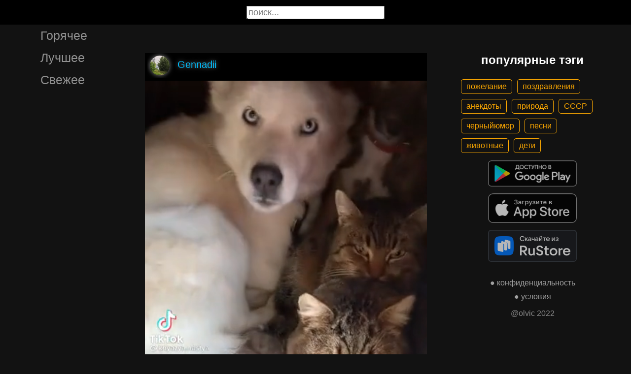

--- FILE ---
content_type: text/html; charset=UTF-8
request_url: https://gigi.click/video/eto-kommunalnaa-kommunalnaa-strana-MTY2ODgyMw
body_size: 5167
content:
<!-- MTY2ODgyMw 0.026669979095459 -->

<!DOCTYPE html>
<html lang="en">
  <head>

    <base href="/">
    <meta charset="UTF-8">
    <meta content="IE=Edge" http-equiv="X-UA-Compatible">  

    <meta name="viewport" content="width=device-width,maximum-scale=5,initial-scale=1,viewport-fit=cover"/>
    
    <meta name="apple-mobile-web-app-capable" content="yes">
    <meta name="apple-mobile-web-app-status-bar-style" content="black">
    <meta name="apple-mobile-web-app-title" content="ГыГы Приколы">
    <link rel="apple-touch-icon" href="/icons/Icon-192.png">
    
    <link rel="icon" type="image/png" href="/favicon.png"/>
    <link rel="manifest" href="manifest.json">


    <title>Это коммунальная коммунальная страна - выпуск №1668823</title>
    <meta name="description" content="Это коммунальная коммунальная страна">


    <meta property="og:type" content="website"/>
    <meta property="og:site_name" content="ГыГы Приколы"/>
    

    <meta name="author" content="Gennadii"/>
    <meta property="article:author" content="Gennadii"/>
    <link rel="author" href="https://gigi.click/user/Gennadii"/>
    
    
    <meta property="og:title" content="Это коммунальная коммунальная страна - выпуск №1668823"/>
    <meta property="twitter:title" content="Это коммунальная коммунальная страна - выпуск №1668823"/>
    
    <meta property="og:description" content="Это коммунальная коммунальная страна"/>
    <meta property="twitter:description" content="Это коммунальная коммунальная страна"/>


    <meta property="og:url" content="https://gigi.click/video/eto-kommunalnaa-kommunalnaa-strana-MTY2ODgyMw"/>
    <meta property="og:image" content="https://gigi.click/thumb.php?id=1668823"/>
    <meta property="og:image:height" content="801"/>
    <meta property="og:image:secure_url" content="https://gigi.click/thumb.php?id=1668823"/>
    <meta property="og:image:width" content="450"/>
    <meta property="twitter:image" content="https://gigi.click/thumb.php?id=1668823"/>
    <link rel="canonical" href="https://gigi.click/video/eto-kommunalnaa-kommunalnaa-strana-MTY2ODgyMw"/>

    <meta name="google-site-verification" content="tUEXQoa9uwJRv3JF3cp3O34jNDWOhf5AVb9BiEZAk58" />  
    <meta name="yandex-verification" content="ea5605c3f76a2ee9" />

      

        <meta property="og:video:url" content="http://iquick.club/data/upload/UID550624_1667512158_96.mp4"/>
        <meta property="og:video:height" content="801"/>
        <meta property="og:video:secure_url" content="http://iquick.club/data/upload/UID550624_1667512158_96.mp4"/>
        <meta property="og:video:type" content="video/mp4"/>
        <meta property="og:video:width" content="450"/>
        <meta property="twitter:card" content="player"/>
        <meta property="twitter:player" content="http://iquick.club/data/upload/UID550624_1667512158_96.mp4"/>
        <meta property="twitter:player:height" content="801"/>
        <meta property="twitter:player:width" content="450"/>
        
          
    

    <link rel="stylesheet" href="/static/bootstrap-icons.css">
    <link rel="stylesheet" href="/static/main.css?6">
    
    <script type="text/javascript" src="/static/main.js?7"></script>
    <script src="/static/lazysizes.min.js" async></script>

    <script>window.yaContextCb = window.yaContextCb || []</script>
    <script src="https://yandex.ru/ads/system/context.js" async></script>

  </head>
  <body>
  
    <noscript>You need to enable JavaScript to run this app.</noscript>

    <script type="text/javascript">
      {
        var main_uri = "/video/eto-kommunalnaa-kommunalnaa-strana-MTY2ODgyMw";        
      }
    </script>

    <div class="app">
      <div id="header" class="navbar">        
        
        <button id="btn_humburger" onclick="numburger_toggle(this)" class="hamburger hamburger--arrowalt" type="button">
          <span class="hamburger-box">
            <span class="hamburger-inner"></span>
          </span>
        </button>

        <input id="search" type="search" placeholder="поиск...">
      </div>

      <div id="main_box" class="main-box">

        <div id="left_menu" class="left-side">
          <a class="left-side-menuitem " href="/hot">Горячее</a>
          <a class="left-side-menuitem " href="/best">Лучшее</a>
          <a class="left-side-menuitem " href="/fresh">Свежее</a>

          <div class="left-side-add">
                  <h2 style="text-align: center;">популярные тэги</h2>      
      <div class="tag-container">
    <div><a href="/tag/пожелание" class="tag">пожелание</a><a href="/tag/поздравления" class="tag">поздравления</a><a href="/tag/анекдоты" class="tag">анекдоты</a><a href="/tag/природа" class="tag">природа</a><a href="/tag/СССР" class="tag">СССР</a><a href="/tag/черныйюмор" class="tag">черныйюмор</a><a href="/tag/песни" class="tag">песни</a><a href="/tag/животные" class="tag">животные</a><a href="/tag/дети" class="tag">дети</a></div>    </div>    
    <div class="right-side-info">
      <div class="btn-store">
        <a href='https://play.google.com/store/apps/details?id=com.olvic.gigiprikol&utm_source=gigi.click&utm_campaign=web&pcampaignid=pcampaignidMKT-Other-global-all-co-prtnr-py-PartBadge-Mar2515-1'>
          <img alt='Доступно в Google Play' data-src='/static/google-play-badge.png' class="lazyload"/></a>           
      </div>

      <div class="btn-store">
        <a href='https://apps.apple.com/us/app/%D0%B3%D1%8B%D0%B3%D1%8B-%D0%BF%D1%80%D0%B8%D0%BA%D0%BE%D0%BB%D1%8B-%D0%B3%D0%B8%D1%84%D0%BA%D0%B8-%D0%BC%D0%B5%D0%BC%D1%8B-%D0%B2%D0%B8%D0%B4%D0%B5%D0%BE/id1281623770'>
          <img alt='Доступно в Apple Store' data-src='/static/appstore-badge.png' class="lazyload"/></a> 
      </div>

      <div class="btn-store">
          <a href='https://www.rustore.ru/catalog/app/com.olvic.gigiprikol'>
            <img alt='Доступно в RuStore' src='/static/rustore-badge.png'/></a> 
      </div>
    </div>

    <div class="right-side-link">
      <a href="/privacy.php">&#9679; конфиденциальность</a>
      <a href="/content.php">&#9679; условия</a>
      <p>@olvic 2022</p>
    </div>

              </div>
        </div>

        <div class="main-side">
          <div id="container_content" calss="container-content">

                    
        <div id="MTY2ODgyMw" class="container-post">
          <div class="post-header">                  
            <img src="/ava/?uid=550624" alt="Аватар" class="post-ava">            
            <span>Gennadii</span>
          </div>
          <div class="post-content" style="padding-top: 178%;">

                              
                  <video class="post-video" data-poster="https://gigi.click/thumb.php?id=1668823"
                        data-src="https://cdn.gigi.click/data/upload/UID550624_1667512158_96.mp4"
                        loop="loop" preload="none" playsinline="" muted="muted"
                        poster="https://gigi.click/thumb.php?id=1668823"
                        src="https://cdn.gigi.click/data/upload/UID550624_1667512158_96.mp4">
                  </video>

                  <a id="1667534690" href="/video/eto-kommunalnaa-kommunalnaa-strana-MTY2ODgyMw" class="post-link" target="_blank"></a>

                  <a class="btn-main btn-play"><i class="bi bi-play-circle"></i></a>

                  <a class="btn-main btn-mute"><i class="bi bi-volume-mute"></i></a>

                  <a class="btn-loading rotate"><i class="bi bi-hypnotize"></i></a>
                  
                  
                
          </div>
          <h1 class='h1-text'>
Это коммунальная коммунальная страна</h1><div class="post-tag-container"><div class="post-tag-scroll"><a href='/tag/кот' target='_blank' class='post-tag-link'><span class='post-tag-span'>#кот</span></a><a href='/tag/собака' target='_blank' class='post-tag-link'><span class='post-tag-span'>#собака</span></a><a href='/tag/животные' target='_blank' class='post-tag-link'><span class='post-tag-span'>#животные</span></a></div></div>          <div class="post-bar">

            <div id="btn_like" class="post-bar-button">
              <i class="bi bi-emoji-smile"></i>
              <span>1095</span>
            </div>
            
            <div id="btn_dislike" class="post-bar-button">
              <i class="bi bi-emoji-frown"></i>
              <span>9</span>
            </div>

            <div id="btn_comment" class="post-bar-button">
              <i class="bi bi-chat-left-dots"></i>
              <span>16</span>
            </div>

            
            <div id="btn_share" class="post-bar-button right">
              <i class="bi bi bi-share"></i>
            </div>

            <div id="btn_menu" class="post-bar-button">
              <i class="bi bi-three-dots-vertical"></i>
            </div>

          </div>          
        </div>
            
        <div id="MTY2ODgyMQ" class="container-post">
          <div class="post-header">                  
            <img src="/ava/?uid=550624" alt="Аватар" class="post-ava">            
            <span>Gennadii</span>
          </div>
          <div class="post-content" style="padding-top: 178%;">

                              
                  <video class="post-video" data-poster="https://gigi.click/thumb.php?id=1668821"
                        data-src="https://cdn.gigi.click/data/upload/UID550624_1667512126_22.mp4"
                        loop="loop" preload="none" playsinline="" muted="muted"
                        poster="https://gigi.click/thumb.php?id=1668821"
                        src="https://cdn.gigi.click/data/upload/UID550624_1667512126_22.mp4">
                  </video>

                  <a id="1667544524" href="/video/samka-govorit-vot-poslusajte-cto-my-ob-etom-dumaem-kak-ze-nas-dostali-deti-nata-i-est-MTY2ODgyMQ" class="post-link" target="_blank"></a>

                  <a class="btn-main btn-play"><i class="bi bi-play-circle"></i></a>

                  <a class="btn-main btn-mute"><i class="bi bi-volume-mute"></i></a>

                  <a class="btn-loading rotate"><i class="bi bi-hypnotize"></i></a>
                  
                  
                
          </div>
          <a href='/video/samka-govorit-vot-poslusajte-cto-my-ob-etom-dumaem-kak-ze-nas-dostali-deti-nata-i-est-MTY2ODgyMQ' class='a1-text'>
Самка говорит вот послушайте что мы об этом думаем как же нас достали дети ната и есть</a><div class="post-tag-container"><div class="post-tag-scroll"><a href='/tag/песня' target='_blank' class='post-tag-link'><span class='post-tag-span'>#песня</span></a></div></div>          <div class="post-bar">

            <div id="btn_like" class="post-bar-button">
              <i class="bi bi-emoji-smile"></i>
              <span>133</span>
            </div>
            
            <div id="btn_dislike" class="post-bar-button">
              <i class="bi bi-emoji-frown"></i>
              <span>28</span>
            </div>

            <div id="btn_comment" class="post-bar-button">
              <i class="bi bi-chat-left-dots"></i>
              <span>5</span>
            </div>

            
            <div id="btn_share" class="post-bar-button right">
              <i class="bi bi bi-share"></i>
            </div>

            <div id="btn_menu" class="post-bar-button">
              <i class="bi bi-three-dots-vertical"></i>
            </div>

          </div>          
        </div>
        <div class="container-ad">
        <div id="yandex_rtb_R-A-1575485-2-1"></div>

                  <script>window.yaContextCb.push(()=>{
            Ya.Context.AdvManager.render({
              blockId: 'R-A-1575485-2',
              renderTo: 'yandex_rtb_R-A-1575485-2-1',            
              pageNumber: 1,
              statId: 1,              
            })
          })</script>
            </div>

            
        <div id="MTY2ODgxOA" class="container-post">
          <div class="post-header">                  
            <img src="/ava/?uid=550624" alt="Аватар" class="post-ava">            
            <span>Gennadii</span>
          </div>
          <div class="post-content" style="padding-top: 178%;">

                              
                  <video class="post-video" data-poster="https://gigi.click/thumb.php?id=1668818"
                        data-src="https://cdn.gigi.click/data/upload/UID550624_1667512077_55.mp4"
                        loop="loop" preload="none" playsinline="" muted="muted"
                        poster="https://gigi.click/thumb.php?id=1668818"
                        src="https://cdn.gigi.click/data/upload/UID550624_1667512077_55.mp4">
                  </video>

                  <a id="1667535464" href="/video/ludi-dobrye-otdam-podrugu-v-horosie-ruki-5-mesacev-ne-vyavleno-nezamuznaa-odinokaa-vetka-sireni-MTY2ODgxOA" class="post-link" target="_blank"></a>

                  <a class="btn-main btn-play"><i class="bi bi-play-circle"></i></a>

                  <a class="btn-main btn-mute"><i class="bi bi-volume-mute"></i></a>

                  <a class="btn-loading rotate"><i class="bi bi-hypnotize"></i></a>
                  
                  
                
          </div>
          <a href='/video/ludi-dobrye-otdam-podrugu-v-horosie-ruki-5-mesacev-ne-vyavleno-nezamuznaa-odinokaa-vetka-sireni-MTY2ODgxOA' class='a1-text'>
Люди добрые отдам подругу в хорошие руки 5 месяцев не выявлено незамужняя одинокая ветка сирени кладку приучена в рот все берет</a><div class="post-tag-container"><div class="post-tag-scroll"><a href='/tag/18+' target='_blank' class='post-tag-link'><span class='post-tag-span'>#18+</span></a><a href='/tag/мат' target='_blank' class='post-tag-link'><span class='post-tag-span'>#мат</span></a></div></div>          <div class="post-bar">

            <div id="btn_like" class="post-bar-button">
              <i class="bi bi-emoji-smile"></i>
              <span>10</span>
            </div>
            
            <div id="btn_dislike" class="post-bar-button">
              <i class="bi bi-emoji-frown"></i>
              <span>2</span>
            </div>

            <div id="btn_comment" class="post-bar-button">
              <i class="bi bi-chat-left-dots"></i>
              <span>3</span>
            </div>

            
            <div id="btn_share" class="post-bar-button right">
              <i class="bi bi bi-share"></i>
            </div>

            <div id="btn_menu" class="post-bar-button">
              <i class="bi bi-three-dots-vertical"></i>
            </div>

          </div>          
        </div>
            
        <div id="MTY2ODgxNw" class="container-post">
          <div class="post-header">                  
            <img src="/ava/?uid=550624" alt="Аватар" class="post-ava">            
            <span>Gennadii</span>
          </div>
          <div class="post-content" style="padding-top: 100%;">

                              
                  <video class="post-video" data-poster="https://gigi.click/thumb.php?id=1668817"
                        data-src="https://cdn.gigi.click/data/upload/UID550624_1667512066_55.mp4"
                        loop="loop" preload="none" playsinline="" muted="muted"
                        poster="https://gigi.click/thumb.php?id=1668817"
                        src="https://cdn.gigi.click/data/upload/UID550624_1667512066_55.mp4">
                  </video>

                  <a id="1667535435" href="/video/MTY2ODgxNw" class="post-link" target="_blank"></a>

                  <a class="btn-main btn-play"><i class="bi bi-play-circle"></i></a>

                  <a class="btn-main btn-mute"><i class="bi bi-volume-mute"></i></a>

                  <a class="btn-loading rotate"><i class="bi bi-hypnotize"></i></a>
                  
                  
                
          </div>
          <div class="post-tag-container"><div class="post-tag-scroll"><a href='/tag/кот' target='_blank' class='post-tag-link'><span class='post-tag-span'>#кот</span></a><a href='/tag/собака' target='_blank' class='post-tag-link'><span class='post-tag-span'>#собака</span></a><a href='/tag/животные' target='_blank' class='post-tag-link'><span class='post-tag-span'>#животные</span></a></div></div>          <div class="post-bar">

            <div id="btn_like" class="post-bar-button">
              <i class="bi bi-emoji-smile"></i>
              <span>271</span>
            </div>
            
            <div id="btn_dislike" class="post-bar-button">
              <i class="bi bi-emoji-frown"></i>
              <span>23</span>
            </div>

            <div id="btn_comment" class="post-bar-button">
              <i class="bi bi-chat-left-dots"></i>
              <span>18</span>
            </div>

            
            <div id="btn_share" class="post-bar-button right">
              <i class="bi bi bi-share"></i>
            </div>

            <div id="btn_menu" class="post-bar-button">
              <i class="bi bi-three-dots-vertical"></i>
            </div>

          </div>          
        </div>
            
        <div id="MTY2ODgxNQ" class="container-post">
          <div class="post-header">                  
            <img src="/ava/?uid=550624" alt="Аватар" class="post-ava">            
            <span>Gennadii</span>
          </div>
          <div class="post-content" style="padding-top: 178%;">

                              
                  <video class="post-video" data-poster="https://gigi.click/thumb.php?id=1668815"
                        data-src="https://cdn.gigi.click/data/upload/UID550624_1667512043_62.mp4"
                        loop="loop" preload="none" playsinline="" muted="muted"
                        poster="https://gigi.click/thumb.php?id=1668815"
                        src="https://cdn.gigi.click/data/upload/UID550624_1667512043_62.mp4">
                  </video>

                  <a id="1667527831" href="/video/MTY2ODgxNQ" class="post-link" target="_blank"></a>

                  <a class="btn-main btn-play"><i class="bi bi-play-circle"></i></a>

                  <a class="btn-main btn-mute"><i class="bi bi-volume-mute"></i></a>

                  <a class="btn-loading rotate"><i class="bi bi-hypnotize"></i></a>
                  
                  
                
          </div>
          <div class="post-tag-container"><div class="post-tag-scroll"><a href='/tag/собака' target='_blank' class='post-tag-link'><span class='post-tag-span'>#собака</span></a><a href='/tag/животные' target='_blank' class='post-tag-link'><span class='post-tag-span'>#животные</span></a></div></div>          <div class="post-bar">

            <div id="btn_like" class="post-bar-button">
              <i class="bi bi-emoji-smile"></i>
              <span>52</span>
            </div>
            
            <div id="btn_dislike" class="post-bar-button">
              <i class="bi bi-emoji-frown"></i>
              <span>4</span>
            </div>

            <div id="btn_comment" class="post-bar-button">
              <i class="bi bi-chat-left-dots"></i>
              <span>0</span>
            </div>

            
            <div id="btn_share" class="post-bar-button right">
              <i class="bi bi bi-share"></i>
            </div>

            <div id="btn_menu" class="post-bar-button">
              <i class="bi bi-three-dots-vertical"></i>
            </div>

          </div>          
        </div>
            
        <div id="MTY2ODgwOA" class="container-post">
          <div class="post-header">                  
            <img src="/ava/?uid=550624" alt="Аватар" class="post-ava">            
            <span>Gennadii</span>
          </div>
          <div class="post-content" style="padding-top: 178%;">

                              
                  <video class="post-video" data-poster="https://gigi.click/thumb.php?id=1668808"
                        data-src="https://cdn.gigi.click/data/upload/UID550624_1667511912_85.mp4"
                        loop="loop" preload="none" playsinline="" muted="muted"
                        poster="https://gigi.click/thumb.php?id=1668808"
                        src="https://cdn.gigi.click/data/upload/UID550624_1667511912_85.mp4">
                  </video>

                  <a id="1667527726" href="/video/MTY2ODgwOA" class="post-link" target="_blank"></a>

                  <a class="btn-main btn-play"><i class="bi bi-play-circle"></i></a>

                  <a class="btn-main btn-mute"><i class="bi bi-volume-mute"></i></a>

                  <a class="btn-loading rotate"><i class="bi bi-hypnotize"></i></a>
                  
                  
                
          </div>
          <div class="post-tag-container"><div class="post-tag-scroll"><a href='/tag/животные' target='_blank' class='post-tag-link'><span class='post-tag-span'>#животные</span></a></div></div>          <div class="post-bar">

            <div id="btn_like" class="post-bar-button">
              <i class="bi bi-emoji-smile"></i>
              <span>51</span>
            </div>
            
            <div id="btn_dislike" class="post-bar-button">
              <i class="bi bi-emoji-frown"></i>
              <span>4</span>
            </div>

            <div id="btn_comment" class="post-bar-button">
              <i class="bi bi-chat-left-dots"></i>
              <span>1</span>
            </div>

            
            <div id="btn_share" class="post-bar-button right">
              <i class="bi bi bi-share"></i>
            </div>

            <div id="btn_menu" class="post-bar-button">
              <i class="bi bi-three-dots-vertical"></i>
            </div>

          </div>          
        </div>
    
          </div>            

        </div>

        <div class="right-side">
                <h2 style="text-align: center;">популярные тэги</h2>      
      <div class="tag-container">
    <div><a href="/tag/пожелание" class="tag">пожелание</a><a href="/tag/поздравления" class="tag">поздравления</a><a href="/tag/анекдоты" class="tag">анекдоты</a><a href="/tag/природа" class="tag">природа</a><a href="/tag/СССР" class="tag">СССР</a><a href="/tag/черныйюмор" class="tag">черныйюмор</a><a href="/tag/песни" class="tag">песни</a><a href="/tag/животные" class="tag">животные</a><a href="/tag/дети" class="tag">дети</a></div>    </div>    
    <div class="right-side-info">
      <div class="btn-store">
        <a href='https://play.google.com/store/apps/details?id=com.olvic.gigiprikol&utm_source=gigi.click&utm_campaign=web&pcampaignid=pcampaignidMKT-Other-global-all-co-prtnr-py-PartBadge-Mar2515-1'>
          <img alt='Доступно в Google Play' data-src='/static/google-play-badge.png' class="lazyload"/></a>           
      </div>

      <div class="btn-store">
        <a href='https://apps.apple.com/us/app/%D0%B3%D1%8B%D0%B3%D1%8B-%D0%BF%D1%80%D0%B8%D0%BA%D0%BE%D0%BB%D1%8B-%D0%B3%D0%B8%D1%84%D0%BA%D0%B8-%D0%BC%D0%B5%D0%BC%D1%8B-%D0%B2%D0%B8%D0%B4%D0%B5%D0%BE/id1281623770'>
          <img alt='Доступно в Apple Store' data-src='/static/appstore-badge.png' class="lazyload"/></a> 
      </div>

      <div class="btn-store">
          <a href='https://www.rustore.ru/catalog/app/com.olvic.gigiprikol'>
            <img alt='Доступно в RuStore' src='/static/rustore-badge.png'/></a> 
      </div>
    </div>

    <div class="right-side-link">
      <a href="/privacy.php">&#9679; конфиденциальность</a>
      <a href="/content.php">&#9679; условия</a>
      <p>@olvic 2022</p>
    </div>

            </div>
      </div>

      <a id="btn_up" class="btn-main btn-up"><i class="bi bi-arrow-up-short"></i></a>

      <div id="post_menu" class="post-menu">
        <div class="post-menu-content">                    
          <a id="mn2" class="btn-report">Скопировать</a>
          <a id="mn3" class="btn-report">Пожаловаться</a>
          <div class="separator"></div>      
          <a class="btn-report">Отмена</a>
        </div>
      </div>


      <div id="report_menu" class="post-menu">
        <div class="post-menu-content">          
          <a id="rep8" class="btn-report">Авторские права</a>
          <a id="rep1" class="btn-report">Матерные слова</a>
          <a id="rep2" class="btn-report">Порнография</a>
          <a id="rep3" class="btn-report">Спам</a>
          <a id="rep4" class="btn-report">Насилие</a>
          <a id="rep5" class="btn-report">Враждебность</a>
          <a id="rep6" class="btn-report">Не уверен</a>
          <div class="separator"></div>      
          <a class="btn-report">Отмена</a>
        </div>
      </div>


      <div id="like_menu" class="post-menu">
        <div class="like-menu-content">    
          <p>ГЫГЫ Приколы</p>          
          <span>ГыГы Приколы – это развлекательная платформа, созданная в первую очередь на базе мобильных приложений Android и iOS. Для того чтобы воспользоваться полным функционалом ГыГы, просим Вас скачать мобильное приложение доступное по ссылкам ниже. Скачав мобильную версию, вы сможете ставить лайки, комментировать, сохранять посты в избранное, делиться самим содержимым публикации, а не просто ссылкой на контент.</span>

          <div class="right-side-info">
            <div class="btn-store">
              <a href='https://play.google.com/store/apps/details?id=com.olvic.gigiprikol&utm_source=gigi.click&utm_campaign=web&pcampaignid=pcampaignidMKT-Other-global-all-co-prtnr-py-PartBadge-Mar2515-1'>
                <img alt='Доступно в Google Play' src='/static/google-play-badge.png'/></a> 
            </div>

            <div class="btn-store">
              <a href='https://apps.apple.com/us/app/%D0%B3%D1%8B%D0%B3%D1%8B-%D0%BF%D1%80%D0%B8%D0%BA%D0%BE%D0%BB%D1%8B-%D0%B3%D0%B8%D1%84%D0%BA%D0%B8-%D0%BC%D0%B5%D0%BC%D1%8B-%D0%B2%D0%B8%D0%B4%D0%B5%D0%BE/id1281623770'>
                <img alt='Доступно в Apple Store' src='/static/appstore-badge.png'/></a> 
            </div>

            <div class="btn-store">
              <a href='https://www.rustore.ru/catalog/app/com.olvic.gigiprikol'>
                <img alt='Доступно в RuStore' src='/static/rustore-badge.png'/></a> 
            </div>

            
          </div>
        </div>
      </div>

      <div id="bottomSheet" class="bottomSheet bottomSheet--offScreen">

        <div class="sheet-container">
          <div class="btn-store">
            <a href='https://j32ue.app.goo.gl/MMwp'>
              <img alt='Доступно в Google Play' src='/static/google-play-badge.png'/></a> 
          </div>

          <div class="btn-store">
            <a href='https://j32ue.app.goo.gl/MMwp'>
              <img alt='Доступно в Apple Store' src='/static/appstore-badge.png'/></a> 
          </div>

          <div class="btn-store">
              <a href='https://www.rustore.ru/catalog/app/com.olvic.gigiprikol'>
                <img alt='Доступно в RuStore' src='/static/rustore-badge.png'/></a> 
          </div>
        </div>
      </div>
      <div id="snackbar"></div>

                  <!-- Yandex.RTB R-A-1575485-6 -->
            <script>
            window.yaContextCb.push(() => {
                Ya.Context.AdvManager.render({
                    "blockId": "R-A-1575485-6",
                    "type": "floorAd",
                    "platform": "desktop"
                })
            })
            </script>
          
      
    </div>

    <!-- Global site tag (gtag.js) - Google Analytics -->
    <script async src="https://www.googletagmanager.com/gtag/js?id=G-1VG3P55DRR"></script>
    <script>
      window.dataLayer = window.dataLayer || [];
      function gtag(){dataLayer.push(arguments);}
      gtag('js', new Date());

      gtag('config', 'G-1VG3P55DRR');
    </script>

    <!-- Yandex.Metrika counter -->
    <script type="text/javascript" >
      (function(m,e,t,r,i,k,a){m[i]=m[i]||function(){(m[i].a=m[i].a||[]).push(arguments)};
      m[i].l=1*new Date();
      for (var j = 0; j < document.scripts.length; j++) {if (document.scripts[j].src === r) { return; }}
      k=e.createElement(t),a=e.getElementsByTagName(t)[0],k.async=1,k.src=r,a.parentNode.insertBefore(k,a)})
      (window, document, "script", "https://mc.yandex.ru/metrika/tag.js", "ym");

      ym(55694527, "init", {
            clickmap:true,
            trackLinks:true,
            accurateTrackBounce:true,
            webvisor:true
      });
    </script>
    <noscript><div><img src="https://mc.yandex.ru/watch/55694527" style="position:absolute; left:-9999px;" alt="" /></div></noscript>
    <!-- /Yandex.Metrika counter -->

  </body>
</html>

<!-- 0.027043104171753 -->
